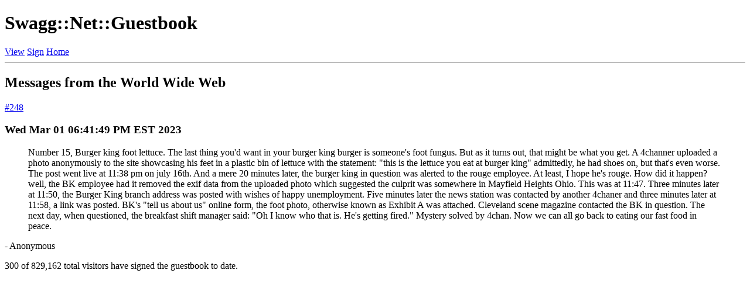

--- FILE ---
content_type: text/html;charset=UTF-8
request_url: https://guestbook.swagg.net/message/248
body_size: 1451
content:
<!DOCTYPE html>
<html lang="en">
<head>
  <meta property="og:locale" content="en_US">
  <meta property="og:type" content="website">
  <meta property="og:title"
        content="Swagg::Net::Guestbook - Message #248">
  <meta property="og:description" content="Number 15, Burger king foot lettuce. The last thing you&#39;d want in your burger king burger is someone&#39;s foot fungus. But as it turns out, that might be what you get. A 4channer uploaded a photo anonymously to the site showcasing his feet in a plastic bin of lettuce with the statement: &quot;this is the lettuce you eat at burger king&quot; admittedly, he had shoes on, but that&#39;s even worse. The post went live at 11:38 pm on july 16th. And a mere 20 minutes later, the burger king in question was alerted to the rouge employee. At least, I hope he&#39;s rouge. How did it happen? well, the BK employee had it removed the exif data from the uploaded photo which suggested the culprit was somewhere in Mayfield Heights Ohio. This was at 11:47. Three minutes later at 11:50, the Burger King branch address was posted with wishes of happy unemployment. Five minutes later the news station was contacted by another 4chaner and three minutes later at 11:58, a link was posted. BK&#39;s &quot;tell us about us&quot; online form, the foot photo, otherwise known as Exhibit A was attached. Cleveland scene magazine contacted the BK in question. The next day, when questioned, the breakfast shift manager said: &quot;Oh I know who that is. He&#39;s getting fired.&quot; Mystery solved by 4chan. Now we can all go back to eating our fast food in peace.">
  <meta property="og:url" content="http://guestbook.swagg.net/message/248">
  <meta property="og:site_name" content="Swagg::Net::Guestbook">
  <meta property="og:image"
        content="https://guestbook.swagg.net/android-chrome-512x512.png">
  <meta name="twitter:title"
        content="Swagg::Net::Guestbook - Message #248">
  <meta name="twitter:description" content="Number 15, Burger king foot lettuce. The last thing you&#39;d want in your burger king burger is someone&#39;s foot fungus. But as it turns out, that might be what you get. A 4channer uploaded a photo anonymously to the site showcasing his feet in a plastic bin of lettuce with the statement: &quot;this is the lettuce you eat at burger king&quot; admittedly, he had shoes on, but that&#39;s even worse. The post went live at 11:38 pm on july 16th. And a mere 20 minutes later, the burger king in question was alerted to the rouge employee. At least, I hope he&#39;s rouge. How did it happen? well, the BK employee had it removed the exif data from the uploaded photo which suggested the culprit was somewhere in Mayfield Heights Ohio. This was at 11:47. Three minutes later at 11:50, the Burger King branch address was posted with wishes of happy unemployment. Five minutes later the news station was contacted by another 4chaner and three minutes later at 11:58, a link was posted. BK&#39;s &quot;tell us about us&quot; online form, the foot photo, otherwise known as Exhibit A was attached. Cleveland scene magazine contacted the BK in question. The next day, when questioned, the breakfast shift manager said: &quot;Oh I know who that is. He&#39;s getting fired.&quot; Mystery solved by 4chan. Now we can all go back to eating our fast food in peace.">
  <meta name="twitter:creator" content="@swaggboi@eattherich.club">
  <meta name="twitter:site" content="Swagg::Net::Guestbook">
  <meta name="twitter:image"
        content="https://guestbook.swagg.net/android-chrome-512x512.png">
  <meta content="Number 15, Burger king foot lettuce. The last thing you&#39;d want in your burger king burger is someone&#39;s foot fungus. But as it turns out, that might be what you get. A 4channer uploaded a photo anonymously to the site showcasing his feet in a plastic bin of lettuce with the statement: &quot;this is the lettuce you eat at burger king&quot; admittedly, he had shoes on, but that&#39;s even worse. The post went live at 11:38 pm on july 16th. And a mere 20 minutes later, the burger king in question was alerted to the rouge employee. At least, I hope he&#39;s rouge. How did it happen? well, the BK employee had it removed the exif data from the uploaded photo which suggested the culprit was somewhere in Mayfield Heights Ohio. This was at 11:47. Three minutes later at 11:50, the Burger King branch address was posted with wishes of happy unemployment. Five minutes later the news station was contacted by another 4chaner and three minutes later at 11:58, a link was posted. BK&#39;s &quot;tell us about us&quot; online form, the foot photo, otherwise known as Exhibit A was attached. Cleveland scene magazine contacted the BK in question. The next day, when questioned, the breakfast shift manager said: &quot;Oh I know who that is. He&#39;s getting fired.&quot; Mystery solved by 4chan. Now we can all go back to eating our fast food in peace." name="description">
  <title>Swagg::Net::Guestbook - Message #248</title>
  <meta name="viewport" content="width=device-width, initial-scale=1.0">
  <link href="/asset/0e57012b86/swagg.css" rel="stylesheet">
  <link rel="icon" type="image/png" sizes="192x192"
        href="/android-chrome-192x192.png">
  <link rel="icon" type="image/png" sizes="512x512"
        href="/android-chrome-512x512.png">
  <link rel="apple-touch-icon" sizes="180x180" href="/apple-touch-icon.png">
  <link rel="icon" type="image/png" sizes="16x16" href="/favicon-16x16.png">
  <link rel="icon" type="image/png" sizes="32x32" href="/favicon-32x32.png">
  <link rel="icon" type="image/x-icon" href="/favicon.ico">
  <link rel="manifest" href="/site.webmanifest">
  <link rel="me" href="https://eattherich.club/@swaggboi">
</head>
<body>
<div class="outer">
  <h1 id="top">Swagg::Net::Guestbook</h1>
  <nav>
    <a href="/view">View</a>
    <a href="/sign">Sign</a>
    <a href="https://www.swagg.net">Home</a>
  </nav>
  <hr>
</div>
<div class="inner">
<h2>Messages from the World Wide Web</h2>
<div class="articles">
  <article>
    <span class="message_id field">
      <a href="/message/248">#248</a>
    </span>
    <h3>Wed Mar 01 06:41:49 PM EST 2023</h3>
    <div class="message field">
      <blockquote><p>Number 15, Burger king foot lettuce. The last thing you&#39;d want in your burger king burger is someone&#39;s foot fungus. But as it turns out, that might be what you get. A 4channer uploaded a photo anonymously to the site showcasing his feet in a plastic bin of lettuce with the statement: &quot;this is the lettuce you eat at burger king&quot; admittedly, he had shoes on, but that&#39;s even worse. The post went live at 11:38 pm on july 16th. And a mere 20 minutes later, the burger king in question was alerted to the rouge employee. At least, I hope he&#39;s rouge. How did it happen? well, the BK employee had it removed the exif data from the uploaded photo which suggested the culprit was somewhere in Mayfield Heights Ohio. This was at 11:47. Three minutes later at 11:50, the Burger King branch address was posted with wishes of happy unemployment. Five minutes later the news station was contacted by another 4chaner and three minutes later at 11:58, a link was posted. BK&#39;s &quot;tell us about us&quot; online form, the foot photo, otherwise known as Exhibit A was attached. Cleveland scene magazine contacted the BK in question. The next day, when questioned, the breakfast shift manager said: &quot;Oh I know who that is. He&#39;s getting fired.&quot; Mystery solved by 4chan. Now we can all go back to eating our fast food in peace.</p></blockquote>
    </div>
    <div class="name field">
      <p style="margin: 0 0 0 0;">
        - Anonymous
      </p>
    </div>
  </article>
</div>
</div>
<div class="outer">
  <footer>
    <p>300 of 829,162 total visitors have
      signed the guestbook to date.</p>
  </footer>
</div>
</body>
</html>
